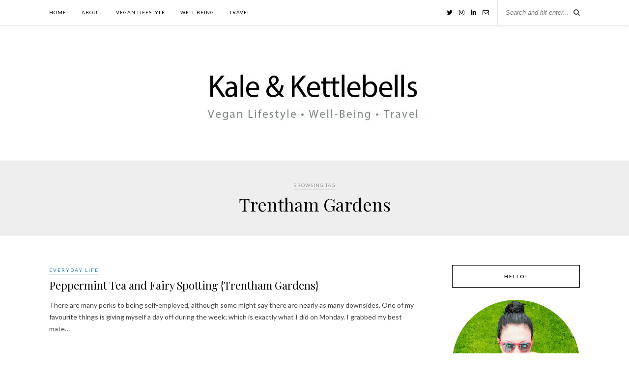

--- FILE ---
content_type: text/plain
request_url: https://www.google-analytics.com/j/collect?v=1&_v=j102&a=1449813024&t=pageview&_s=1&dl=https%3A%2F%2Fwww.kaleandkettlebells.co.uk%2Ftag%2Ftrentham-gardens%2F&ul=en-us%40posix&dt=Trentham%20Gardens%20Archives%20-%20kale%20and%20Kettlebells&sr=1280x720&vp=1280x720&_u=IEBAAEABAAAAACAAI~&jid=1338808362&gjid=560875889&cid=1124048062.1769142062&tid=UA-139129684-1&_gid=82972454.1769142062&_r=1&_slc=1&z=228166386
body_size: -288
content:
2,cG-J4XFF2KXH3